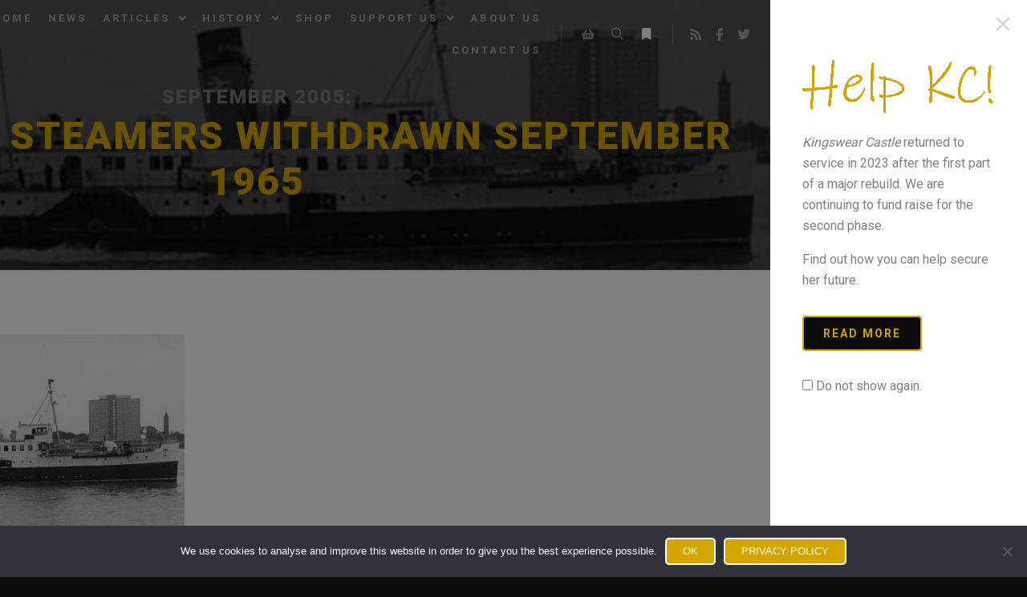

--- FILE ---
content_type: text/html; charset=UTF-8
request_url: https://www.kingswearcastle.org/potm/september-2005-uk-paddle-steamers-withdrawn-september-1965/
body_size: 19213
content:
<!DOCTYPE html> <!--[if IE 9]><html class="no-js lt-ie10" lang="en-GB"> <![endif]--> <!--[if gt IE 9]><!--><html class="no-js" lang="en-GB"> <!--<![endif]--><head><meta charset="UTF-8" /><meta name="viewport" content="width=device-width,initial-scale=1" /><meta http-equiv="X-UA-Compatible" content="IE=edge"><link rel="profile" href="https://gmpg.org/xfn/11" /><link media="all" href="https://www.kingswearcastle.org/wp-content/cache/autoptimize/css/autoptimize_4b56e36085e55af1bdb081aaaccd05ba.css" rel="stylesheet"><link media="only screen and (max-width: 768px)" href="https://www.kingswearcastle.org/wp-content/cache/autoptimize/css/autoptimize_6fe211f8bb15af76999ce9135805d7af.css" rel="stylesheet"><title>September 2005: UK Paddle Steamers Withdrawn September 1965 &#8211; Kingswear Castle</title><meta name='robots' content='max-image-preview:large' /> <script>window._wca = window._wca || [];</script> <link rel='dns-prefetch' href='//stats.wp.com' /><link href='https://fonts.gstatic.com' crossorigin rel='preconnect' /><link rel="alternate" type="application/rss+xml" title="Kingswear Castle &raquo; Feed" href="https://www.kingswearcastle.org/feed/" /><link rel="alternate" type="application/rss+xml" title="Kingswear Castle &raquo; Comments Feed" href="https://www.kingswearcastle.org/comments/feed/" /><link rel="alternate" type="application/rss+xml" title="Kingswear Castle &raquo; September 2005: UK Paddle Steamers Withdrawn September 1965 Comments Feed" href="https://www.kingswearcastle.org/potm/september-2005-uk-paddle-steamers-withdrawn-september-1965/feed/" /><link rel='stylesheet' id='a13-user-css-css' href='https://www.kingswearcastle.org/wp-content/cache/autoptimize/css/autoptimize_single_340c4e4586bdf85d92afd46afed30fec.css?ver=2.4.22_1760441146' type='text/css' media='all' /><style id='a13-user-css-inline-css' type='text/css'>.single-post .title-bar.outside{background-image:url(https://www.kingswearcastle.org/wp-content/uploads/2020/12/potm200509.jpg)}</style> <script type="text/javascript" src="https://www.kingswearcastle.org/wp-includes/js/jquery/jquery.min.js?ver=3.7.1" id="jquery-core-js"></script> <script type="text/javascript" id="cookie-notice-front-js-before">var cnArgs = {"ajaxUrl":"https:\/\/www.kingswearcastle.org\/wp-admin\/admin-ajax.php","nonce":"4f0b48fa97","hideEffect":"fade","position":"bottom","onScroll":false,"onScrollOffset":100,"onClick":false,"cookieName":"cookie_notice_accepted","cookieTime":15811200,"cookieTimeRejected":15811200,"globalCookie":false,"redirection":false,"cache":true,"revokeCookies":false,"revokeCookiesOpt":"automatic"};</script> <script type="text/javascript" id="wc-add-to-cart-js-extra">var wc_add_to_cart_params = {"ajax_url":"\/wp-admin\/admin-ajax.php","wc_ajax_url":"\/?wc-ajax=%%endpoint%%","i18n_view_cart":"View basket","cart_url":"https:\/\/www.kingswearcastle.org\/basket\/","is_cart":"","cart_redirect_after_add":"yes"};</script> <script type="text/javascript" id="woocommerce-js-extra">var woocommerce_params = {"ajax_url":"\/wp-admin\/admin-ajax.php","wc_ajax_url":"\/?wc-ajax=%%endpoint%%","i18n_password_show":"Show password","i18n_password_hide":"Hide password"};</script> <script type="text/javascript" src="https://stats.wp.com/s-202549.js" id="woocommerce-analytics-js" defer="defer" data-wp-strategy="defer"></script> <link rel="https://api.w.org/" href="https://www.kingswearcastle.org/wp-json/" /><link rel="alternate" title="JSON" type="application/json" href="https://www.kingswearcastle.org/wp-json/wp/v2/posts/17612" /><link rel="EditURI" type="application/rsd+xml" title="RSD" href="https://www.kingswearcastle.org/xmlrpc.php?rsd" /><meta name="generator" content="WordPress 6.8.3" /><meta name="generator" content="WooCommerce 10.3.5" /><link rel="canonical" href="https://www.kingswearcastle.org/potm/september-2005-uk-paddle-steamers-withdrawn-september-1965/" /><link rel='shortlink' href='https://www.kingswearcastle.org/?p=17612' /><link rel="alternate" title="oEmbed (JSON)" type="application/json+oembed" href="https://www.kingswearcastle.org/wp-json/oembed/1.0/embed?url=https%3A%2F%2Fwww.kingswearcastle.org%2Fpotm%2Fseptember-2005-uk-paddle-steamers-withdrawn-september-1965%2F" /><link rel="alternate" title="oEmbed (XML)" type="text/xml+oembed" href="https://www.kingswearcastle.org/wp-json/oembed/1.0/embed?url=https%3A%2F%2Fwww.kingswearcastle.org%2Fpotm%2Fseptember-2005-uk-paddle-steamers-withdrawn-september-1965%2F&#038;format=xml" />  <script async src="https://www.googletagmanager.com/gtag/js?id=G-F9M8TWBMF6"></script> <script>window.dataLayer = window.dataLayer || [];
  function gtag(){dataLayer.push(arguments);}
  gtag('js', new Date());

  gtag('config', 'G-F9M8TWBMF6');</script> <link rel="stylesheet" href="https://fonts.googleapis.com/css2?family=Homemade+Apple"> <script type="text/javascript">// 
(function(){
    var docElement = document.documentElement,
        className = docElement.className;
    // Change `no-js` to `js`
    var reJS = new RegExp('(^|\\s)no-js( |\\s|$)');
    //space as literal in second capturing group cause there is strange situation when \s is not catched on load when other plugins add their own classes
    className = className.replace(reJS, '$1js$2');
    docElement.className = className;
})();
//</script><script type="text/javascript">// 
WebFontConfig = {
    google: {"families":["Roboto:400,700,900","Roboto:400,700,900"]},
    active: function () {
        //tell listeners that fonts are loaded
        if (window.jQuery) {
            jQuery(document.body).trigger('webfontsloaded');
        }
    }
};
(function (d) {
    var wf = d.createElement('script'), s = d.scripts[0];
    wf.src = 'https://www.kingswearcastle.org/wp-content/themes/rife-free/js/webfontloader.min.js';
    wf.type = 'text/javascript';
    wf.async = 'true';
    s.parentNode.insertBefore(wf, s);
})(document);
//</script><link rel="pingback" href="https://www.kingswearcastle.org/xmlrpc.php"> <noscript><style>.woocommerce-product-gallery{ opacity: 1 !important; }</style></noscript><meta name="generator" content="Elementor 3.33.2; features: additional_custom_breakpoints; settings: css_print_method-external, google_font-enabled, font_display-auto"><meta property="og:type" content="article" /><meta property="og:title" content="September 2005: UK Paddle Steamers Withdrawn September 1965" /><meta property="og:url" content="https://www.kingswearcastle.org/potm/september-2005-uk-paddle-steamers-withdrawn-september-1965/" /><meta property="og:description" content="Forty years ago in September 1965 three more UK paddle steamers were withdrawn from service, the Sandown (pictured above in 1965 at Portsmouth), the Princess Elizabeth and our own Kingswear Castle.…" /><meta property="article:published_time" content="2005-09-01T12:49:00+00:00" /><meta property="article:modified_time" content="2022-11-10T16:58:18+00:00" /><meta property="og:site_name" content="Kingswear Castle" /><meta property="og:image" content="https://www.kingswearcastle.org/wp-content/uploads/2020/12/potm200509.jpg" /><meta property="og:image:width" content="900" /><meta property="og:image:height" content="360" /><meta property="og:image:alt" content="" /><meta property="og:locale" content="en_GB" /><meta name="twitter:site" content="@KingswearCastle" /><meta name="twitter:text:title" content="&lt;span class=&quot;potm-heading&quot;&gt;September 2005: &lt;/span&gt;&lt;br /&gt;UK Paddle Steamers Withdrawn September 1965" /><meta name="twitter:image" content="https://www.kingswearcastle.org/wp-content/uploads/2020/12/potm200509.jpg?w=640" /><meta name="twitter:card" content="summary_large_image" /><link rel="icon" href="https://www.kingswearcastle.org/wp-content/uploads/2020/11/cropped-favicon-32x32.png" sizes="32x32" /><link rel="icon" href="https://www.kingswearcastle.org/wp-content/uploads/2020/11/cropped-favicon-192x192.png" sizes="192x192" /><link rel="apple-touch-icon" href="https://www.kingswearcastle.org/wp-content/uploads/2020/11/cropped-favicon-180x180.png" /><meta name="msapplication-TileImage" content="https://www.kingswearcastle.org/wp-content/uploads/2020/11/cropped-favicon-270x270.png" /><style type="text/css" id="wp-custom-css">/* Additional CSS
 * Created: 13/11/2020 RMT
 * Updated: 14/10/2025 RMT
*/

:root {
	--e-global-color-text: #7a7a7a;
	--e-global-color-primary: #d4a500;
	--e-global-color-cef21df: #0c0c0c; 
}


/* Home page news ticker */
@media (min-width: 1025px) {
	.news {
		margin-top: -12px;
	}
}

.news .swiper-pagination-bullet {
	background: #fff;
}

.news .elementor-testimonial__content {
  padding: 0;
}

.news .elementor-testimonial__header {
	padding-top: 0;
}

@media (min-width: 1025px) {
	.news .elementor-widget-reviews .elementor-testimonial__header {
		padding-left: 0;
	}
}

/* Left align embedded YouTube videos */
.wp-block-embed-youtube {
	display: inline-block;
}

.page .page-background {
	background-color: var(--e-global-color-cef21df) !important;
}

/* Drop down menus */
.menu-container ul li {
	height: auto !important;
}

ul.sub-menu {
	padding: 10px;
	background-color: rgb(43 43 43 / 0.6) !important;
}

.sub-menu a span {
	font-weight: 600;
	color: white;
}

.sub-menu a:hover span,
.sub-menu a:hover {
	text-decoration: underline;	
	transition: all 0.5s ease;
}

.submenu {
	border: 2px solid var(--e-global-color-text);
	transition: all 0.5s ease;
}

.header-horizontal .top-menu ul {
	min-width: 100px;
}

.header-horizontal .top-menu i.sub-mark {
/*
 	margin: 46px 0 0 0;
  height: 30px;
	*/
}

.header-horizontal .top-menu i.sub-mark:focus {
	outline: none;
}


/* Ajax search results */
#search-results-header {
	border: 1px solid var(--e-global-color-primary);
}

.searchwp-live-search-result .title {
	font-size: 20px;
  font-weight: bold;
	text-transform: uppercase;
	color: var(--e-global-color-primary);
  letter-spacing: 2px;	
}

.searchwp-live-search-result .icon {
	font-size: 40px;
}

.searchwp-live-search-result .excerpt {
    color: var(--e-global-color-text);	
    font-family: "Roboto", Sans-serif;
    font-size: 20px;
    font-weight: 400;
}

.searchwp-live-search-result time {
	display: none;
}

/* No content/search results */
.layout-full_padding .content-limiter {
    max-width: 1200px;
}

/* Home page banner heights */

@media (max-width: 600px) {
	.elementor-12030 .elementor-element.elementor-element-e25d36d>.elementor-container {
    min-height: 400px !important;
	}
}

@media (max-width: 1024px) {
	.elementor-12030 .elementor-element.elementor-element-e25d36d>.elementor-container {
    min-height: 620px;
	}
}


/* Override problems with Autoptimize plugin enabled */
.single-album .page-background, .albums-list-page .page-background {
    background-color: var(--e-global-color-cef21df) !important;
}

.elementor-shortcode {
    color: var( --e-global-color-text );
    font-family: var( --e-global-typography-text-font-family ), Sans-serif;
    font-size: var( --e-global-typography-text-font-size );
    font-weight: var( --e-global-typography-text-font-weight );
    line-height: var( --e-global-typography-text-line-height );
}

/* Single post titles */
.single-post .title-bar.outside .overlay-color {
	padding-top: 80px !important;
  padding-bottom: 80px !important;
}

.default404 .title-bar.outside .page-title,
.single-post .title-bar.outside .page-title {
	display: inline-block;
	vertical-align: middle;
	color: var(--e-global-color-primary) !important;
}

.single-post .title-bar .in {
	min-height: 177px;
	line-height: 177px;
}

h2.post-title a {
	color: var(--e-global-color-primary);
}

@media only screen and (max-width: 1024px) {
.single-post .title-bar.outside .overlay-color {
	padding-top: 80px !important;
  padding-bottom: 40px !important;
	}

	.single-post .title-bar .in {
		min-height: 108px;
		line-height: 108px;
	}
	
	.page .title-bar.outside .overlay-color {
		padding-top: 120px !important;
    padding-bottom: 80px !important;	
	}
}

.page .title-bar.outside .page-title, .page .title-bar.outside h2 {
	color: var(--e-global-color-primary) !important;
}
/* end of overrides */

.clue-content {
	margin-bottom: 20px;
}

.wp-block-image,
figure {
	line-height: 100%;
}

.wp-block-image {
	margin-bottom: 0;
}

figcaption {
	line-height: 170%
}

/* Pictures of the month year list */
.potm-index ul {
	list-style-type: none;
	margin: 0;
	padding: 0;
	overflow: hidden;
}

.potm-index li {
	float: left;
}

.potm-index a {
	font-size: 12px;
	font-weight: 500;
	line-height: 150%;
	border: 2px solid var(--e-global-color-primary);
	border-radius: 5px;
 	padding: 4px 8px 3px 8px;
	margin-right: 10px;
	color: var(--e-global-color-text);
	text-decoration: none;
}

.potm-index a:hover {
	color: white;
	background-color: var(--e-global-color-1d61bd6);
}

.potm-index a.selected {
	color: white;	
	background-color: var(--e-global-color-cef21df);
	pointer-events: none;
}

.real-content li {
	padding: 0;
}

/* Ajax search results button */
.searchwp-live-search-results .all-results {
	color: white;
  background-color: black;
  border: 2px solid var(--e-global-color-primary);
  padding: 5px 20px;
  border-radius: 5px;
	letter-spacing: 2px;
  font-weight: 900;
	text-decoration: none;
}

.searchwp-live-search-results .all-results:hover {
  border: 2px solid var(--e-global-color-primary);
	background-color: #007cba;
}


@keyframes blur-a {
  from {
    text-shadow: 0px 0px 10px #fff,
      0px 0px 10px #fff,
      0px 0px 25px #fff,
      0px 0px 25px #fff,
      0px 0px 25px #fff,
      0px 0px 25px #fff,
      0px 0px 25px #fff,
      0px 0px 25px #fff,
      0px 0px 50px #fff,
      0px 0px 100px #fff,
      0px 0px 100px #fff,
      0px 0px 100px #888,
      0px 10px 75px #888,
      0px 10px 75px #888,
      0px 10px 75px #888,
      0px 10px 75px #888,
      0px -10px 75px #888,
      0px -10px 75px #888;
  }
}

@media (hover: hover) and (pointer: fine) {
	#side-menu-switch.animate,
	#side-menu-switch:hover {
		animation: blur-a 3s ease-out infinite;
		text-shadow: 0px 0px 20px #fff, 0px 0px 15px #fff;
	}
}

/* Notification (AKA hidden) sidebar */
#side-menu h3 {
	color: var(--e-global-color-primary);
	font-size: 20px;
}

/* more-link */
#side-menu .btn-read-more {
	font-size: 14px;
	font-weight: bold;
	background-color: var(--e-global-color-cef21df);
	letter-spacing: 2px;
	padding: 12px 24px;
  border: 2px solid var(--e-global-color-primary);
  color: var(--e-global-color-primary);
  border-radius: 5px;
	text-transform: uppercase;
}

#side-menu .btn-read-more:hover {
	color: white;
	background-color: var(--e-global-color-1d61bd6);
	transition: all 0.5s ease !important;
	text-decoration: none;
}

/* Headings */
@media only screen and (max-width: 600px) {
	h2,
	.real-content h2 {
		font-size: 28px;	
	}
}

/* Mobile menu close icon */
.a13icon-menu.active:before {
	content: "\e117";
}

/* Gallery margins */
.real-content ol,
.real-content ul {
	margin: 0;
}

/* Default to square bullets */
ul {
    list-style: square;
}

/* Support Us accordion */
.accordion-expand h2 a:before {
	font-family: "Font Awesome 5 Free";
	content: '\f150\00a0';	
}

.accordion-collapse h2 a:before {
	font-family: "Font Awesome 5 Free";
	content: '\f151\00a0';
}

.accordion-expand h2 a:hover:before,
.accordion-collapse h2 a:hover:before {
	text-decoration: none;
}

/* Horizontal rule */
hr {
	border-bottom: 1px solid var(--e-global-color-primary);
}	

blockquote::before,
wp-block-quote:before {
	color: var(--e-global-color-primary);
}


/*
.wp-block-quote {
	padding-right: 40px;
}

.wp-block-quote:after {
	content: "\201d";
	display: block;
	color: var(--e-global-color-primary);
	font-family: Georgia, serif;
	font-size: 60px;
	line-height: 1;
	position: absolute;
	right: 0;
	bottom: -42px;
}
*/

/* Page titles */
.title-bar .in {
	max-width: 1200px;
}

.posts-list .title-bar.outside .overlay-color {
	padding-top: 140px;
	padding-bottom: 140px;
}

.posts-list .title-bar.outside .page-title, 
.posts-list .title-bar.outside h2,
.page .title-bar.outside .page-title,
.page .title-bar.outside h2,
.single-post .title-bar.outside .page-title,
.single-post .title-bar.outside h2 {
	color: var(--e-global-color-primary);
}

@media only screen and (max-width: 768px) {
	.elementor-12030 .elementor-element.elementor-element-e25d36d > .elementor-container {
		min-height: 460px;
	}

	/* Centre flagship graphic */
	.elementor-12030 .elementor-element.elementor-element-c562d85 {
		text-align: center;
	}
}

@media only screen and (max-width: 1520px) {
	.header-variant-one_line_centered .logo-container, .header-horizontal .logo-container a.logo {
    max-width: 200px !important;
	}
	
	.header-horizontal .logo-container,
		.header-horizontal .sticky-values .logo-container {
 		min-width: 200px !important;
	}
}

@media only screen and (max-width: 1024px) {
	.header-horizontal .logo-container,
	.header-variant-one_line_centered .logo-container, 
	.header-horizontal .logo-container a.logo {
			max-width: 350px !important;	
	}
	
.header-variant-one_line_centered.sticky-values .logo-container, 
	.header-horizontal .sticky-values .logo-container a.logo {
    max-width: 200px !important;
	}
}


@media only screen and (max-width: 600px) {
	.header-horizontal .logo-container,
	.header-variant-one_line_centered .logo-container, 
	.header-horizontal .logo-container a.logo,
.header-variant-one_line_centered.sticky-values .logo-container, 
	.header-horizontal .sticky-values .logo-container a.logo
	{
			max-width: 200px !important;	
	}
	
	.header-horizontal .sticky-values .logo-container {
		min-width: 200px !important;
	}	
}	


@media only screen and (max-width: 1520px) {
	.menu-container ul li {
		height: 40px;
	}

	.header-horizontal .top-menu > li > a,
	.header-horizontal .top-menu > li > span.title {
		height: 40px !important;
		line-height: 40px !important;
	}	
	
	.mobile-menu-open .head {
		background-color: rgba(0,0,0,0.9);
	}
}

@media only screen and (max-width: 1024px) {
.header-horizontal #header-tools:before {
	display: none;
	}
}

@media only screen and (min-width: 768px) {
	#menu-item-13475 {	/* Links */
		display: none;
	}
}

@media only screen and (max-width: 767px) {
	#menu-item-13475 {	/* Links */
		display: block;
	}
}

.post-title a:hover{
	color: var(--e-global-color-primary) !important;
}

.layout-padding #content {
	margin: 0;
  padding: 0 20px;
}

/* Header */
#header.narrow .head, #header.narrow .top-bar {
	max-width: 1240px;
}

.header-horizontal #header .head {
	padding: 0 20px;
}

/* Social */
.socials.icons-only.semi-transparent a {
	color: white;
  opacity: 0.5;
}

/* Footer */
#footer.narrow .foot-items .foot-content, 
#footer.narrow .foot-widgets,
.header-type-multi_line.narrow .navigation-bar {
	max-width: 1200px;
}

.foot-items, #footer .foot-widgets {
	padding: 0 20px;
	font-weight: var(--e-global-typography-text-font-weight);	
}

.foot-text .divider {
	padding: 0 20px;
}

.dark-sidebar .widget h3.title {
	font-size: 20px;
/*	color: var(--e-global-color-primary);	*/
	color: var(--e-global-color-primary);
}

.foot-widgets .foot-content {
	padding: 0 0 20px 0;
}

.foot-widgets .widget {
	margin-top: 30px;
}

@media only screen and (max-width: 767px) {
	#linkcat-50,	/* Links */
	#custom_html-3 {	/* Contact Us */
		display: none;
	}
	
	.foot-widgets .widget	{
		width: 100%;
	}
}

/* Header */
@media only screen and (max-width: 1024px) {
	.header-horizontal .head .socials {
		display: none;
	}
}

/* Home page */
@media only screen and (max-width: 1024px) {
	.elementor-section.elementor-section-boxed > 	.elementor-container {
    max-width: 1220px !important;
	}
}

.home h1 {
	line-height: 100%;
}

.home .typed-cursor,
.written-lines {
	font-size: 80%;
	line-height: 100%;
}

.elementor-testimonial__image {
	padding-right: 20px;
}

/* Posts loop */
.posts-list .layout-full #content, .posts-list .layout-full_fixed #content, .posts-list .layout-full_padding #content, .posts-list .layout-parted .content-box {
    background-color: white;
}

.posts-bricks-1 {
	padding: 0;
	max-width: 1200px !important;
}

.posts-bricks-1 h2 {
	font-size: 20px !important;
}

.post-title a {
  font-size: 20px;
  font-weight: 600;
	color: var(--e-global-color-primary);	
}

h2.post-title {
	font-size: 20px;
	line-height: 1.15;
	padding-bottom: 0;
}

.posts_vertical_centered .formatter {
	text-align: left;
	padding: 0;
}

.entry-summary {
	font-size: 18px;	
}

.entry-summary p {
	padding-top: 0;
}

.more-link {
	font-weight: normal;
}

.more-link:after {
	content: ' »';
}

.content-limiter {
	max-width: 1200px;
	padding: 0;
}

.formatter {
	padding: 60px 0;
}

figure {
	margin: 0;
}

article {
	padding: 20px;
}

.elementor-post__excerpt p:after {
	content: '…';
}

/* Suppress blog 'read more' pagination */
.load-more-button {
	display: none;
}

/* Force thumbnails and featured images to mono */
.item-image,
.elementor-post__thumbnail img,
.posts-nav img {
  -webkit-filter: grayscale(1);
  filter: grayscale(1);
}

/* Allow news thumbsnails to be in colour */
.category-news .elementor-post__thumbnail img,
.category-news .posts-nav img {
	-webkit-filter: none;
  filter: none;
}

/* Force heading image to mono (with JS help) */
.single-post .title-bar.outside {
	background-blend-mode: saturation;
}

/* Pictures of the Month selection */
.potm-index ul {
	list-style: none;
}

.potm-index select {
	padding: 4px;
	height: 44px;
	width: 200px;
	background-color: #f5f5f5;
  border: 1px solid transparent;
}

/* Remove button underlines */
.elementor-button-wrapper a:hover {
	text-decoration: none;
}

/* Home page 'Read me' links to buttons */
.elementor-post__read-more {
/*
 	background-color: var(--e-global-color-primary);
  border: 2px solid white;
  color: white !important;

*/
	letter-spacing: 2px;
  padding: 5px 20px !important;
  border-radius: 5px;
}

.elementor-post__read-more:hover {
	background-color: var(--e-global-color-1d61bd6);
	transition: all 0.5s ease !important;
	text-decoration: none;
}

/* Posts 'Read me' links to buttons */
/*
.entry-summary .more-link {
	font-size: 14px;
	font-weight: bold;
	background-color: var(--e-global-color-cef21df);
	letter-spacing: 2px;
  padding: 5px 20px !important;
  border: 2px solid var(--e-global-color-primary);
  color: var(--e-global-color-primary);
  border-radius: 5px;
	text-transform: uppercase;
}

.entry-summary .more-link:hover {
	color: white;
	background-color: var(--e-global-color-1d61bd6);
	transition: all 0.5s ease !important;
	text-decoration: none;
}

.entry-summary .more-link:after {
	content: '';
}

.elementor-posts-container .elementor-post {
	padding-bottom: 4px;
}
*/

/* Links page */
.lv-category h2 {
	font-size: 1.625em;
  line-height: 1.15;
	margin-bottom: 0;
	font-weight: var(--e-global-typography-primary-font-weight);
}

.lv-category ul {
	list-style: none;
	margin: 0 0 0 24px;
}

.lv-category ul li a:before {
  content: "\25a0";
	color: var(--e-global-color-primary);
  display: inline-block;
  width: 24px;
	margin-left: -24px;
}

/* POTM heading */
.potm-heading {
	font-size: 50%;
	color: var(--e-global-color-text);
}

/* Support Us page - Close up Amazon banner */
 * .page-id-12576 .formatter {
	padding-bottom: 0;
}

/* Contact form 7 */
.wpcf7-form label {
	font-size: 12px;
  font-weight: bold;
  margin: 10px 0;	
}    

.wpcf7-form input,
.wpcf7-form textarea {
	font-size: var(--e-global-typography-text-font-size);
	color: var(--e-global-color-cef21df);
	padding: 2px 10px 5px 10px;
}

.paypal input[type="submit"],
.wpcf7-form input[type="submit"] {
	font-size: 14px;
  font-weight: bold;
	text-transform: uppercase;
	color: var(--e-global-color-primary);
  line-height: 1em;
  letter-spacing: 2px;	
	border: 2px solid var(--e-global-color-primary);
  padding: 18px 45px 15px 45px;
	border-radius: 5px;
	transition: 0.4s all;
	height: auto;
}

.paypal input[type="submit"]:hover,
.wpcf7-form input[type="submit"]:hover {
	background-color: var(--e-global-color-1d61bd6);
	color: white;
}

.wpcf7-form input[type="checkbox"] {
	width: 30px;
	height: 30px;
	vertical-align: bottom;	
}

.wpcf7-form input[type="checkbox"]:hover {
	cursor: pointer;
}

span.wpcf7-not-valid-tip {
	text-align: left;
}

.wpcf7 form .wpcf7-response-output {
	text-align: left;
	color: black;
	margin: 0;
	padding: 12px 6px;
	font-size: var(--e-global-typography-text-font-size);
	line-height: 130%;
}

.wpcf7 form.invalid .wpcf7-response-output {
	background-color: #ffeaea;
	border-color: #feabab;
}

span.wpcf7-list-item {
	margin: 0;
}

.wpcf7-list-item-label {
	left: 40px;
  position: relative;
	margin-left: -30px;
}

span.wpcf7-list-item-label:before {
	content: '';
}

.wpcf7-form-control.wpcf7-quiz {
	font-weight: normal;
}

span.wpcf7-not-valid-tip {
	max-width: 100%;	
}

/* Cookie bar */
.cookie-btn {
	color: #fff;
	text-transform: uppercase;
	background-color: var(--e-global-color-primary);
  border: 2px solid #fff;
  padding: 5px 20px;
  border-radius: 5px;
	transition: all .3s;
}

.cookie-btn:hover {
	color: #fff;
	background-color: #0170C0;
	text-decoration: none;
}

/* Posts Navigation */
.posts-nav a span.title {
	color: var(--e-global-color-primary);
}

/* Hamburger menu */
.hamburger-menu-option {
	visibility: hidden;
	@media only screen and (max-width: 1024px) {
		visibility: visible;
	}
}

/* Album titles */
.albums-list-page .title-bar.outside {
	background-position: 50% 75.6604%;
}

.albums-list-page .title-bar.outside .page-title {
	color: var(--e-global-color-primary);
}

.object-item h2 {
	color: var(--e-global-color-primary);
}

.slide-caption h2.title {
	letter-spacing: 2px;
	font-weight: 900;	
	color: var(--e-global-color-primary);
}

.slide-caption .description {
	font-size: 20px;
	line-height: 150%;
}

.single-album #footer {
	display: none;
}

.single-album .page-background {
	background-color: #000;
}

input[type="text"]:hover, input[type="password"]:hover, input[type="search"]:hover, input[type="email"]:hover, input[type="url"]:hover, input[type="tel"]:hover, input[type="number"]:hover, input[type="range"]:hover, input[type="date"]:hover, textarea:hover, select:hover, input[type="text"]:focus, input[type="password"]:focus, input[type="search"]:focus, input[type="email"]:focus, input[type="url"]:focus, input[type="tel"]:focus, input[type="number"]:focus, input[type="range"]:focus, input[type="date"]:focus, textarea:focus, select:focus {
    border-color: var(--e-global-color-primary);
}

/* Virtual donor wall */
.donor {
	clear: both;
}

.donor ul {
	list-style: none;
}

.donor .title {
	color: white;
}

.donor .divider {
	border: 1px solid white;
	margin: 4px 20px
}

.donor li {
	text-align: center;
	background-color: var(--e-global-color-cef21df);
	margin-bottom: 6px;
	padding: 4px 8px 4px 8px !important;
	line-height: 120%;
	color: var(--e-global-color-primary);
	border: 2px solid var(--e-global-color-primary);
	border-radius: 5px;
}

.donor li.letter {
	font-weight: bold;
	color: white;
	background-color: var(--e-global-color-cef21df);
	transition: all, 1s ease;	
}													

.donor li.letter .continued {
	font-weight: 400;
	font-size: 70%;
}	

.donor li.letter-flash {
	color: white;
	background-color: var(--e-global-color-primary) !important;
}	

.donor .jump-letter a,
.donor .jump-letter span {
	display: inline-block;
	width: 30px;
	font-size: 12px;
	font-weight: 500;
	line-height: 150%;
	border-radius: 5px;
	text-align: center;
	text-decoration: none;
}

.donor .jump-letter .disabled {
	border: 2px solid var(--e-global-color-text);
	color: var(--e-global-color-text);
	opacity: 0.4;
}

.donor .jump-letter .enabled {
	border: 2px solid var(--e-global-color-primary);
	color: var(--e-global-color-text);
}

.donor .jump-letter a:hover.enabled {
	color: #fff;
  background-color: #0170c0;
	text-decoration: none;
}

@media screen and (max-width: 1024px) {
	.donor .col-1of2 {
		float: left;
		width: 52%;
		padding-right: 4%;
	}

	.donor .col-2of2 {
		float: left;
		width: 48%;
	}
	
	.donor .col-2,
	.donor .col-4 {
		display: none;
	}
}

@media screen and (min-width: 1025px) {
	.donor .col-1of4, 
	.donor .col-2of4, 
	.donor .col-3of4 {
		float: left;
		width: 26%;
		padding-right: 2%;
	}

	.donor .col-4of4 {
		float: left;
		width: 22%;
	}
}

/* Jetpack sharing buttons */
div.sharedaddy h3.sd-title {
	display: none;
}

.sd-content .share-customize-link {
	display: none;
}

.elementor-post__card .sharedaddy {
	display: none;
}

/* Woocommerce customisations */
.woocommerce div.product .product_title {
	color: var(--e-global-color-primary);
}

.woocommerce button.button,
.woocommerce button.button.alt,
.wc-proceed-to-checkout a,
.woocommerce-mini-cart__buttons .button,
.woocommerce a.button {
	padding: 12px 24px;
	font-size: 14px;
	font-weight: 700;
/*
text-transform: uppercase !important;
*/
	
	letter-spacing: 2px;
/*
	color: var(--e-global-color-primary) !important;
*/
	border: 2px solid var(--e-global-color-primary) !important;
	border-radius: 3px !important;
	line-height: 100%;
}

.woocommerce button.button.alt:hover,
.wc-proceed-to-checkout a:hover {
	color: white !important;
	background-color: #0170c0 !important;
}

.woocommerce div.product form.cart .button {
    width: inherit;
}

/* Hide Woocommerce category for now */
.product_meta > span {
	display: none;
}

#customer_details h3 {
	color: var(--e-global-color-primary);
	border-bottom: 1px solid var(--e-global-color-primary);
}

#customer_details.col2-set .col-1,
#customer_details.col2-set .col-2 {
	border: 1px solid var(--e-global-color-primary);
}

.woocommerce div.product form.cart .button {
	
}

.woocommerce-no-major-page .title-bar.outside {
    background-image: url('https://www.kingswearcastle.org/wp-content/uploads/2020/11/blog-background-scaled.jpg');
    background-size: cover;
    background-repeat: no-repeat;	
}

.woocommerce-cart table.shop_table .product-subtotal,
.woocommerce table.shop_table .product-name a, 
.woocommerce table.shop_table th, .woocommerce table.wishlist_table thead th,
.woocommerce .cart-collaterals .cart_totals h2,
.woocommerce .product-quantity,
.woocommerce-page form .form-row label {
	color: var(--e-global-color-text);
}


.woocommerce table.shop_table td,
.woocommerce-checkout-review-order {
	border-top: 2px solid var(--e-global-color-primary);
}

.woocommerce table.shop_table th, .woocommerce table.wishlist_table thead th,
.woocommerce .cart-collaterals .cart_totals h2 {
	border-bottom: 2px solid var(--e-global-color-primary);
}

.woocommerce .entry-summary,
.woocommerce-Tabs-panel p {
		font-weight: normal;
}

.woocommerce .cart-collaterals .cart_totals {
	border: 4px solid var(--e-global-color-primary);
	border-radius: 3px;
}

.woocommerce input,
.woocommerce  textarea {
    font-size: var(--e-global-typography-text-font-size);
    color: var(--e-global-color-cef21df);
    padding: 2px 10px 5px 10px;
}

.woocommerce div.product {
	padding: 0;	
}

.woocommerce .single-product {
	padding-top: 40px;
}

.wc-tabs-wrapper {
    padding-top: 40px;
}

.woocommerce-page #content div.product .woocommerce-tabs .panel {
	padding: 20px 0;
}

.woocommerce div.product.elementor .woocommerce-tabs .panel {
	padding: 20px 0;
}

/* 2025 */
.woocommerce ul.products.products_variant_under.button_over li.product .button {
	opacity: 1;
	top: -32px;
	background-color: rgba(34, 34, 34, 1);
	color: #d4a500;
	font-size: 13px;
	font-weight: 600;
	text-transform: uppercase;
	padding: 5px 30px;
	height: 42px;
}

.woocommerce ul.products.products_variant_under.button_over li.product .button:hover {
	color: #fff;
	background-color: var(--e-global-color-1d61bd6);
}

@media (max-width: 1024px) {
.woocommerce ul.products.products_variant_under.button_over li.product .button {
		top: 20px;
		left: 0;
		margin-left: 94px;
	}
}

.woocommerce ul.products.button_over li.product .button {
	position: relative;
}

.woocommerce ul.products li.product .price {
	margin-top: 0;
}

.products_variant_under .product-details {
	padding: 10px;
}

.woocommerce ul.products.button_over li.product .button {
//	left: 50%;
}

/* Posting signature style */
.signature {
	padding: 18px 0;
}

.signature .name {
	font-family: 'Homemade Apple';
	font-size: 32px;
	line-height: 90%;
}
	
.signature .role {
	font-size: small;
	font-weight: bold;
}

.signature p {
	margin: 0;
	line-height: normal;
}

figcaption {
	font-weight: 500;
}

.image-border img {
	border: 1px solid black;
}

.image-padding-top-bottom figure {
	padding: 30px 0;
}

.wp-element-caption {
	border-left: 1px solid var(--e-global-color-primary);
  padding-left: 8px;
}

/* Post postamble text */
.postamble {
	border: 2px solid var(--e-global-color-primary);
	padding: 0 24px;
	margin: 0 0 12px 0;
	background-color: black;
	background-image: url('https://www.kingswearcastle.org/wp-content/uploads/2020/12/background.jpg');
    background-size: cover;
    background-position: center;
}

.postamble p {
	font-weight: bold;
	color: var(--e-global-color-primary);
}

.postamble a {
	color: white;
}

.postamble a:hover {
	color: white;
}

/* Post title part x of y */
.page-title small,
.elementor-post__title small {
	font-size: 50%;
}

/* Customise shop page */
ul.products .posted_in {
	display: none;
}

/* Post table styling */
figure.wp-block-table {
	padding: 0.85em 0;
}

/* REMOVE BEFORE FLIGHT */
#xxxbasket-menu-switch,
#xxxmenu-item-20978 {
	display: none !important;
}</style></head><body id="top" class="wp-singular post-template-default single single-post postid-17612 single-format-standard wp-custom-logo wp-theme-rife-free wp-child-theme-kc theme-rife-free cookies-not-set woocommerce-no-js side-menu-eff-12 header-horizontal site-layout-full elementor-default elementor-kit-12094" itemtype="https://schema.org/WebPage" itemscope><div class="whole-layout"><div id="preloader" class="flash onReady"><div class="preload-content"><div class="preloader-animation"><div class="pace-progress"><div class="pace-progress-inner"></div ></div><div class="pace-activity"></div></div> <a class="skip-preloader a13icon-cross" href="#"></a></div></div><div class="page-background to-move"></div><header id="header" class="to-move a13-horizontal header-type-one_line a13-normal-variant header-variant-one_line full tools-icons-3 sticky-no-hiding" itemtype="https://schema.org/WPHeader" itemscope><div class="head"><div class="logo-container" itemtype="https://schema.org/Organization" itemscope><a class="logo normal-logo image-logo" href="https://www.kingswearcastle.org/" title="Kingswear Castle" rel="home" itemprop="url"><img src="https://www.kingswearcastle.org/wp-content/uploads/2020/11/kc-logo-1.png" alt="Kingswear Castle" width="350" height="83" itemprop="logo" /></a></div><nav id="access" class="navigation-bar" itemtype="https://schema.org/SiteNavigationElement" itemscope><div class="menu-container"><ul id="menu-site-menu" class="top-menu with-effect menu--ferdinand opener-icons-on"><li id="menu-item-12032" class="menu-item menu-item-type-post_type menu-item-object-page menu-item-home menu-item-12032 normal-menu"><a href="https://www.kingswearcastle.org/"><span><em>Home</em></span></a></li><li id="menu-item-19648" class="menu-item menu-item-type-post_type menu-item-object-page menu-item-19648 normal-menu"><a href="https://www.kingswearcastle.org/news/"><span><em>News</em></span></a></li><li id="menu-item-21746" class="menu-item menu-item-type-post_type menu-item-object-page menu-item-has-children menu-parent-item menu-item-21746 normal-menu"><a href="https://www.kingswearcastle.org/musings/"><span><em>Articles</em></span></a><i tabindex="0" class="fa sub-mark fa-angle-down"></i><ul class="sub-menu"><li id="menu-item-21744" class="menu-item menu-item-type-post_type menu-item-object-page menu-item-21744"><a href="https://www.kingswearcastle.org/musings/"><span>Megoran’s Musings</span></a></li><li id="menu-item-12034" class="menu-item menu-item-type-post_type menu-item-object-page menu-item-12034"><a href="https://www.kingswearcastle.org/potm/"><span>Pictures of the Month</span></a></li></ul></li><li id="menu-item-12460" class="menu-item menu-item-type-post_type menu-item-object-page menu-item-has-children menu-parent-item menu-item-12460 normal-menu"><a href="https://www.kingswearcastle.org/history/"><span><em>History</em></span></a><i tabindex="0" class="fa sub-mark fa-angle-down"></i><ul class="sub-menu"><li id="menu-item-18876" class="menu-item menu-item-type-post_type menu-item-object-page menu-item-18876"><a href="https://www.kingswearcastle.org/restoration-refits/"><span>Restoration &#038; Refits</span></a></li><li id="menu-item-19481" class="menu-item menu-item-type-post_type menu-item-object-page menu-item-19481"><a href="https://www.kingswearcastle.org/history/medway-years/"><span>The Medway Years</span></a></li></ul></li><li id="menu-item-28266" class="menu-item menu-item-type-post_type menu-item-object-page menu-item-28266 normal-menu"><a href="https://www.kingswearcastle.org/shop/"><span><em>Shop</em></span></a></li><li id="menu-item-13477" class="menu-item menu-item-type-post_type menu-item-object-page menu-item-has-children menu-parent-item menu-item-13477 normal-menu"><a href="https://www.kingswearcastle.org/support/"><span><em>Support Us</em></span></a><i tabindex="0" class="fa sub-mark fa-angle-down"></i><ul class="sub-menu"><li id="menu-item-18877" class="menu-item menu-item-type-post_type menu-item-object-page menu-item-18877"><a href="https://www.kingswearcastle.org/support/donor-wall/"><span>Virtual Donor Wall</span></a></li></ul></li><li id="menu-item-12446" class="menu-item menu-item-type-post_type menu-item-object-page menu-item-12446 normal-menu"><a href="https://www.kingswearcastle.org/about/"><span><em>About Us</em></span></a></li><li id="menu-item-13475" class="menu-item menu-item-type-post_type menu-item-object-page menu-item-13475 normal-menu"><a href="https://www.kingswearcastle.org/links/"><span><em>Links</em></span></a></li><li id="menu-item-13478" class="menu-item menu-item-type-post_type menu-item-object-page menu-item-13478 normal-menu"><a href="https://www.kingswearcastle.org/contact/"><span><em>Contact Us</em></span></a></li></ul></div></nav><div id="header-tools" class=" icons-3"><button id="basket-menu-switch" class="fa fa-shopping-basket tool" title="Shop sidebar"><span id="basket-items-count" class="zero">0</span><span class="screen-reader-text">Shop sidebar</span></button><button id="search-button" class="a13icon-search tool" title="Search"><span class="screen-reader-text">Search</span></button><button id="side-menu-switch" class="fa fa-bookmark tool" title="More info"><span class="screen-reader-text">More info</span></button><button id="mobile-menu-opener" class="a13icon-menu tool" title="Main menu"><span class="screen-reader-text">Main menu</span></button></div><div class="socials icons-only semi-transparent white_hover hide_on_mobile"><a target="_blank" title="RSS" href="https://www.kingswearcastle.org/feed/" class="a13_soc-rss fa fa-rss" rel="noopener"></a><a target="_blank" title="Facebook" href="https://www.facebook.com/paddlesteamers" class="a13_soc-facebook fa fa-facebook" rel="noopener"></a><a target="_blank" title="Twitter" href="https://twitter.com/KingswearCastle" class="a13_soc-twitter fa fa-twitter" rel="noopener"></a></div></div><div class="search-container"><div class="search"><span class="a13icon-search"></span><form class="search-form" role="search" method="get" action="https://www.kingswearcastle.org/" ><fieldset class="semantic"> <input placeholder="Search &hellip;" type="search" name="s" id="s1" data-swplive="true" value="" /> <input type="submit" id="searchsubmit1" title="Search" value="Search" /></fieldset></form><span class="a13icon-cross close"></span></div><div id="search-results-header"></div></div></header><div id="mid" class="to-move layout-full_fixed layout-no-edge layout-fixed no-sidebars"><header class="title-bar a13-parallax outside title_bar_variant_centered title_bar_width_full has-effect" data-a13-parallax-type="bt" data-a13-parallax-speed="1"><div class="overlay-color"><div class="in"><div class="titles"><h1 class="page-title entry-title" itemprop="headline"><span class="potm-heading">September 2005: </span><br />UK Paddle Steamers Withdrawn September 1965</h1></div></div></div></header><article id="content" class="clearfix" itemtype="https://schema.org/CreativeWork" itemscope><div class="content-limiter"><div id="col-mask"><div id="post-17612" class="content-box post-17612 post type-post status-publish format-standard has-post-thumbnail category-potm"><div class="formatter"><div class="hentry"><div class="post-hatom-fix"> <span class="entry-title"><span class="potm-heading">September 2005: </span><br />UK Paddle Steamers Withdrawn September 1965</span></div><div class="real-content entry-content" itemprop="text"><figure class="wp-block-image size-large is-style-default"><img fetchpriority="high" decoding="async" width="510" height="286" src="https://www.kingswearcastle.org/wp-content/uploads/2020/12/Sandown.jpg" alt="" class="wp-image-17617" srcset="https://www.kingswearcastle.org/wp-content/uploads/2020/12/Sandown.jpg 510w, https://www.kingswearcastle.org/wp-content/uploads/2020/12/Sandown-300x168.jpg 300w" sizes="(max-width: 510px) 100vw, 510px" /></figure><p>Forty years ago in September 1965 three more UK paddle steamers were withdrawn from service, the <em>Sandown</em> (pictured above in 1965 at Portsmouth), the <em>Princess Elizabeth</em> and our own <em>Kingswear Castle</em>. <em>Sandown</em> was built in 1934 for the Southern Railway excursion sailings on the South Coast and for the Portsmouth to Ryde ferry service. After the war she spent much of her summers running the seasonal connection between the Southsea piers and Ryde and filling in on the Portsmouth to Ryde service when needed, particularly on busy summer Saturdays. Like others in the fleet, <em>Sandown</em> lost her sea going class III Passenger Certificates after the war and subsequently sailed on passenger service exclusively inside the Solent although she still undertook at least two sea voyages each year, setting off for winter lay-up at Newhaven in the autumn and returning to Portsmouth in the spring. For her last season, <em>Sandown</em> sported the new and then rather exotic British Railways colour scheme of a dark blue hull and orangey/red funnel with the new double arrow logo on each side in white (pictured above). She was withdrawn on 19th September 1965 and, in the following February, left Newhaven under tow for scrapping in Antwerp leaving her sister <em>Ryde</em> as the only Portsmouth paddler.</p><figure class="wp-block-image size-large is-style-default"><img decoding="async" width="510" height="398" src="https://www.kingswearcastle.org/wp-content/uploads/2020/12/PETownBridge.jpg" alt="" class="wp-image-17615" srcset="https://www.kingswearcastle.org/wp-content/uploads/2020/12/PETownBridge.jpg 510w, https://www.kingswearcastle.org/wp-content/uploads/2020/12/PETownBridge-300x234.jpg 300w" sizes="(max-width: 510px) 100vw, 510px" /></figure><p><em>Princess Elizabeth</em> came to Weymouth in 1963 to take over the sailings abandoned by Cosens and Co and spent three summers running from the port. Here she is pictured sailing through the Weymouth Town Bridge at about half past four in the afternoon of Thursday 23rd September 1965 making her last trip under her own steam to winter lay-up in the Backwater. Highlighted on deck under the ship&#8217;s bridge are my schoolfriends, Richard Green (left) and Richard Clammer (right). We had all been encouraged by Paddle Steamer Preservation Society member number 1, the indefatigable Mrs Eileen Pritchard, and, although we were only about fourteen years old, had been recruited as correspondents for Paddle Wheels, the journal of the PSPS. Richard Green provided reports about the <em>Princess Elizabeth</em>. Richard Clammer, now a distinguished paddle steamer author with his latest book on Cosens &amp; Co due out shortly, filed copy about the <em>Embassy</em>. And I wrote occasional pieces about other paddle steamers. With another friend Chris Miller, now a professor in Environmental Management at the University of Salford, also working aboard <em>Princess Elizabeth</em> as a deck hand in the summer holidays, Weymouth Grammar School fielded an unusually large team in paddle steamer circles at that time.</p><p>In the picture, Capt Stanley Woods is on the port bridge wing looking rather anxiously astern and trying hard to gain the attention of the skippers of the attending work-boats and summon them to make fast forward and aft. Never having taken a paddler through the Town Bridge before, Capt Woods planned to make the whole voyage without the tugs usually used by Cosens &amp; Co. However, whilst passing through the bridge he noticed the tightness of the turn ahead to starboard and the abundance of small craft on each side and changed his mind. The boats were summoned and made fast.</p><figure class="wp-block-image size-large is-style-default"><img loading="lazy" decoding="async" width="410" height="173" src="https://www.kingswearcastle.org/wp-content/uploads/2020/12/pedq1.jpg" alt="" class="wp-image-17614" srcset="https://www.kingswearcastle.org/wp-content/uploads/2020/12/pedq1.jpg 410w, https://www.kingswearcastle.org/wp-content/uploads/2020/12/pedq1-300x127.jpg 300w" sizes="(max-width: 410px) 100vw, 410px" /></figure><p>After static use as a restaurant and bar on the Thames and as a museum ship in Paris, <em>Princess Elizabeth</em> survives today as a conference venue in Dunkirk where this picture was taken in April 2000.</p><figure class="wp-block-image size-large is-style-default"><img loading="lazy" decoding="async" width="510" height="335" src="https://www.kingswearcastle.org/wp-content/uploads/2020/12/MillCrk2.jpg" alt="" class="wp-image-17613" srcset="https://www.kingswearcastle.org/wp-content/uploads/2020/12/MillCrk2.jpg 510w, https://www.kingswearcastle.org/wp-content/uploads/2020/12/MillCrk2-300x197.jpg 300w" sizes="(max-width: 510px) 100vw, 510px" /></figure><p>The third paddler to be withdrawn in September 1965 is the subject of this website, our own <em>Kingswear Castle</em>, pictured here in Old Mill Creek at Dartmouth with her sister ship the <em>Compton Castle</em> alongside during an earlier winter refit.</p><p>I am pleased to say that Richard Clammer, Richard Green, Chris Miller and I, all remain in operational condition although <em>Kingswear Castle</em> is the only one of the three UK paddle steamers withdrawn in September 1965 still sailing today.</p><div class="clear"></div><div class="postamble"><p><em>Kingswear Castle</em> returned to service in 2023 after the first part of a major rebuild which is designed to set her up for the next  25 years running on the River Dart. The Paddle Steamer Kingswear Castle Trust is now fund raising for the second phase of the rebuild. You can read more about the rebuilds and how you can help if you can <a href="/support">here</a>.</p></div><div class="signature"><div class="name">John Megoran</div><div class="role"><p>John Megoran</p></div></div><div class="clear"></div><div class="sharedaddy sd-sharing-enabled"><div class="robots-nocontent sd-block sd-social sd-social-icon sd-sharing"><h3 class="sd-title">Share this:</h3><div class="sd-content"><ul><li class="share-twitter"><a rel="nofollow noopener noreferrer"
 data-shared="sharing-twitter-17612"
 class="share-twitter sd-button share-icon no-text"
 href="https://www.kingswearcastle.org/potm/september-2005-uk-paddle-steamers-withdrawn-september-1965/?share=twitter"
 target="_blank"
 aria-labelledby="sharing-twitter-17612"
 > <span id="sharing-twitter-17612" hidden>Click to share on X (Opens in new window)</span> <span>X</span> </a></li><li class="share-facebook"><a rel="nofollow noopener noreferrer"
 data-shared="sharing-facebook-17612"
 class="share-facebook sd-button share-icon no-text"
 href="https://www.kingswearcastle.org/potm/september-2005-uk-paddle-steamers-withdrawn-september-1965/?share=facebook"
 target="_blank"
 aria-labelledby="sharing-facebook-17612"
 > <span id="sharing-facebook-17612" hidden>Click to share on Facebook (Opens in new window)</span> <span>Facebook</span> </a></li><li class="share-jetpack-whatsapp"><a rel="nofollow noopener noreferrer"
 data-shared="sharing-whatsapp-17612"
 class="share-jetpack-whatsapp sd-button share-icon no-text"
 href="https://www.kingswearcastle.org/potm/september-2005-uk-paddle-steamers-withdrawn-september-1965/?share=jetpack-whatsapp"
 target="_blank"
 aria-labelledby="sharing-whatsapp-17612"
 > <span id="sharing-whatsapp-17612" hidden>Click to share on WhatsApp (Opens in new window)</span> <span>WhatsApp</span> </a></li><li class="share-reddit"><a rel="nofollow noopener noreferrer"
 data-shared="sharing-reddit-17612"
 class="share-reddit sd-button share-icon no-text"
 href="https://www.kingswearcastle.org/potm/september-2005-uk-paddle-steamers-withdrawn-september-1965/?share=reddit"
 target="_blank"
 aria-labelledby="sharing-reddit-17612"
 > <span id="sharing-reddit-17612" hidden>Click to share on Reddit (Opens in new window)</span> <span>Reddit</span> </a></li><li class="share-pinterest"><a rel="nofollow noopener noreferrer"
 data-shared="sharing-pinterest-17612"
 class="share-pinterest sd-button share-icon no-text"
 href="https://www.kingswearcastle.org/potm/september-2005-uk-paddle-steamers-withdrawn-september-1965/?share=pinterest"
 target="_blank"
 aria-labelledby="sharing-pinterest-17612"
 > <span id="sharing-pinterest-17612" hidden>Click to share on Pinterest (Opens in new window)</span> <span>Pinterest</span> </a></li><li class="share-tumblr"><a rel="nofollow noopener noreferrer"
 data-shared="sharing-tumblr-17612"
 class="share-tumblr sd-button share-icon no-text"
 href="https://www.kingswearcastle.org/potm/september-2005-uk-paddle-steamers-withdrawn-september-1965/?share=tumblr"
 target="_blank"
 aria-labelledby="sharing-tumblr-17612"
 > <span id="sharing-tumblr-17612" hidden>Click to share on Tumblr (Opens in new window)</span> <span>Tumblr</span> </a></li><li class="share-linkedin"><a rel="nofollow noopener noreferrer"
 data-shared="sharing-linkedin-17612"
 class="share-linkedin sd-button share-icon no-text"
 href="https://www.kingswearcastle.org/potm/september-2005-uk-paddle-steamers-withdrawn-september-1965/?share=linkedin"
 target="_blank"
 aria-labelledby="sharing-linkedin-17612"
 > <span id="sharing-linkedin-17612" hidden>Click to share on LinkedIn (Opens in new window)</span> <span>LinkedIn</span> </a></li><li class="share-end"></li></ul></div></div></div></div></div><div class="posts-nav"><a href="https://www.kingswearcastle.org/potm/august-2005-last-season-for-the-paddle-steamer-empress-in-1955/" class="item prev"><span><i class="fas fa-arrow-left"></i> Previous Pictures of the Month</span><span class="title">August 2005: Last Season for the Paddle Steamer Empress in 1955</span><span class="image"><img width="245" height="100" src="https://www.kingswearcastle.org/wp-content/uploads/apollo13_images/potm200508-71wfd54hopzbxn3b3y9t2i5c7i6g039jvu.jpg" class="attachment-245x100x1x1x90 size-245x100x1x1x90 wp-post-image" alt="" itemprop="image" decoding="async" /></span></a><a href="https://www.kingswearcastle.org/potm/october-2005-eagle-paddle-steamer-sailings-from-tower-pier-1935/" class="item next"><span>Next Pictures of the Month <i class="fas fa-arrow-right"></i></span><span class="title">October 2005: Eagle Paddle Steamer Sailings from Tower Pier 1935</span><span class="image"><img width="245" height="100" src="https://www.kingswearcastle.org/wp-content/uploads/apollo13_images/potm200510-71weshba2xrevah9s9chl918if2mfr81d6.jpg" class="attachment-245x100x1x1x90 size-245x100x1x1x90 wp-post-image" alt="" itemprop="image" decoding="async" /></span></a></div></div></div></div></div></article></div><footer id="footer" class="to-move narrow classic footer-separator" itemtype="https://schema.org/WPFooter" itemscope><div class="foot-widgets three-col dark-sidebar"><div class="foot-content clearfix"><div id="linkcat-50" class="widget widget_links"><h3 class="title"><span>Links</span></h3><ul class='xoxo blogroll'><li><a href="https://www.dartmouthrailriver.co.uk/" target="_blank">Dartmouth Steam Railway &amp; River Boat Company</a></li><li><a href="https://www.paddlesteamers.org/" target="_blank">Paddle Steamer Preservation Society</a></li><li><a href="https://www.waverleyexcursions.co.uk/" target="_blank">Waverley Excursions</a></li><li><a href="https://www.maidoftheloch.org/" target="_blank">PS Maid of the Loch</a></li><li><a href="https://www.medwayqueen.co.uk/" target="_blank">PS Medway Queen</a></li><li><a href="https://www.nationalhistoricships.org.uk/" target="_blank">National Historic Ships UK</a></li><li><a href="https://www.amberley-books.com/community-main-page/m/community-john-megoran.html" target="_blank">Books by John Megoran</a></li><li><a href="https://www.kingswearcastle.org/links/">More links…</a></li></ul></div><div id="custom_html-3" class="widget_text widget widget_custom_html"><h3 class="title"><span>Contact Us</span></h3><div class="textwidget custom-html-widget"><p>For all enquiries about sailings and bookings visit the Dartmouth Steam Railway &amp; River Boat Company website <a href="https://www.dartmouthrailriver.co.uk/" target="_blank" rel="noopener">www.dartmouthrailriver.co.uk</a> or call <a href="tel:+441803555872">01803 555 872</a>.</p><p>For anything which is not an enquiry or booking you can contact us <a href="https://www.kingswearcastle.org/contact/">here</a>.</p></div></div><div id="custom_html-4" class="widget_text widget widget_custom_html"><div class="textwidget custom-html-widget"><a href="https://www.kingswearcastle.org/"><img width="402px" height="95px" src="https://www.kingswearcastle.org/wp-content/uploads/2020/11/kc-logo.png" alt=""></a><p>Paddle Steamer Kingswear Castle Trust Ltd.  is run entirely by volunteers and is 
a company limited by guarantee no. <a href="https://find-and-update.company-information.service.gov.uk/company/00755216" target="_blank">755216</a> and a charity no. <a href="https://register-of-charities.charitycommission.gov.uk/charity-search/-/charity-details/299931" target="_blank">299931</a>.</p><p>Copyright © 2001-<span id="footer-year">2020</span> Paddle Steamer Kingswear Castle Trust Ltd. except where noted.</p></div></div></div></div><div class="foot-items"><div class="foot-content clearfix"><div class="f-links"><div class="socials icons-only semi-transparent white_hover"><a target="_blank" title="RSS" href="https://www.kingswearcastle.org/feed/" class="a13_soc-rss fa fa-rss" rel="noopener"></a><a target="_blank" title="Facebook" href="https://www.facebook.com/paddlesteamers" class="a13_soc-facebook fa fa-facebook" rel="noopener"></a><a target="_blank" title="Twitter" href="https://twitter.com/KingswearCastle" class="a13_soc-twitter fa fa-twitter" rel="noopener"></a></div></div><div class="foot-text"><a href="https://www.kingswearcastle.org/privacy/">Privacy Policy</a><span class="divider">|</span><a href="https://www.kingswearcastle.org/credits/">Credits</a></div></div></div></footer><nav id="side-menu" class="side-widget-menu light-sidebar at-right"><div class="scroll-wrap"><div id="custom_html-5" class="widget_text widget widget_custom_html"><div class="textwidget custom-html-widget"><img src="https://www.kingswearcastle.org/wp-content/uploads/2020/12/notification-help.png" alt="Help!"><p><em>Kingswear Castle</em> returned to service in 2023 after the first part of a major rebuild. We are continuing to fund raise for the second phase.</p><p>Find out how you can help secure her future.</p></div></div><div id="custom_html-6" class="widget_text widget widget_custom_html"><div class="textwidget custom-html-widget"><a href="https://www.kingswearcastle.org/support/"  class="btn-read-more">Read More</a></div></div><div id="custom_html-7" class="widget_text widget widget_custom_html"><div class="textwidget custom-html-widget"><label><input id="notification-suppress" type="checkbox" name="acceptance" value="1"> Do not show again.</label></div></div></div> <span class="a13icon-cross close-sidebar"></span></nav><nav id="basket-menu" class="basket-sidebar"><div id="woocommerce_widget_cart-2" class="widget woocommerce widget_shopping_cart"><h3 class="title"><span>Basket</span></h3><div class="widget_shopping_cart_content"></div></div> <span class="a13icon-cross close-sidebar"></span></nav> <a href="#top" id="to-top" class="to-top fa fa-angle-up"></a><div id="content-overlay" class="to-move"></div></div> <script type="speculationrules">{"prefetch":[{"source":"document","where":{"and":[{"href_matches":"\/*"},{"not":{"href_matches":["\/wp-*.php","\/wp-admin\/*","\/wp-content\/uploads\/*","\/wp-content\/*","\/wp-content\/plugins\/*","\/wp-content\/themes\/kc\/*","\/wp-content\/themes\/rife-free\/*","\/*\\?(.+)"]}},{"not":{"selector_matches":"a[rel~=\"nofollow\"]"}},{"not":{"selector_matches":".no-prefetch, .no-prefetch a"}}]},"eagerness":"conservative"}]}</script> <script>var _SEARCHWP_LIVE_AJAX_SEARCH_BLOCKS = true;
            var _SEARCHWP_LIVE_AJAX_SEARCH_ENGINE = 'default';
            var _SEARCHWP_LIVE_AJAX_SEARCH_CONFIG = 'default';</script> <script>const lazyloadRunObserver = () => {
					const lazyloadBackgrounds = document.querySelectorAll( `.e-con.e-parent:not(.e-lazyloaded)` );
					const lazyloadBackgroundObserver = new IntersectionObserver( ( entries ) => {
						entries.forEach( ( entry ) => {
							if ( entry.isIntersecting ) {
								let lazyloadBackground = entry.target;
								if( lazyloadBackground ) {
									lazyloadBackground.classList.add( 'e-lazyloaded' );
								}
								lazyloadBackgroundObserver.unobserve( entry.target );
							}
						});
					}, { rootMargin: '200px 0px 200px 0px' } );
					lazyloadBackgrounds.forEach( ( lazyloadBackground ) => {
						lazyloadBackgroundObserver.observe( lazyloadBackground );
					} );
				};
				const events = [
					'DOMContentLoaded',
					'elementor/lazyload/observe',
				];
				events.forEach( ( event ) => {
					document.addEventListener( event, lazyloadRunObserver );
				} );</script> <script type='text/javascript'>(function () {
			var c = document.body.className;
			c = c.replace(/woocommerce-no-js/, 'woocommerce-js');
			document.body.className = c;
		})();</script> <script type="text/javascript">window.WPCOM_sharing_counts = {"https:\/\/www.kingswearcastle.org\/potm\/september-2005-uk-paddle-steamers-withdrawn-september-1965\/":17612};</script> <script type="text/javascript" id="apollo13framework-plugins-js-extra">var ApolloParams = {"ajaxurl":"https:\/\/www.kingswearcastle.org\/wp-admin\/admin-ajax.php","site_url":"https:\/\/www.kingswearcastle.org\/","defimgurl":"https:\/\/www.kingswearcastle.org\/wp-content\/themes\/rife-free\/images\/holders\/photo.png","options_name":"apollo13_option_rife","load_more":"Load more","loading_items":"Loading next items","anchors_in_bar":"","scroll_to_anchor":"1","writing_effect_mobile":"","writing_effect_speed":"90","hide_content_under_header":"content","default_header_variant":"normal","header_sticky_top_bar":"","header_color_variants":"on","show_header_at":"","header_normal_social_colors":"semi-transparent|white_hover|color|color_hover","header_light_social_colors":"semi-transparent|color_hover|color|color_hover","header_dark_social_colors":"semi-transparent|color_hover|color|color_hover","header_sticky_social_colors":"semi-transparent|color_hover|color|color_hover","close_mobile_menu_on_click":"","menu_overlay_on_click":"","allow_mobile_menu":"1","submenu_opener":"fa-angle-down","submenu_closer":"fa-angle-up","submenu_third_lvl_opener":"fa-angle-right","submenu_third_lvl_closer":"fa-angle-left","posts_layout_mode":"fitRows","products_brick_margin":"0","products_layout_mode":"packery","albums_list_layout_mode":"packery","album_bricks_thumb_video":"","works_list_layout_mode":"packery","work_bricks_thumb_video":"","people_list_layout_mode":"fitRows","lg_lightbox_share":"1","lg_lightbox_controls":"1","lg_lightbox_download":"","lg_lightbox_counter":"1","lg_lightbox_thumbnail":"1","lg_lightbox_show_thumbs":"","lg_lightbox_autoplay":"1","lg_lightbox_autoplay_open":"","lg_lightbox_progressbar":"1","lg_lightbox_full_screen":"1","lg_lightbox_zoom":"1","lg_lightbox_mode":"lg-slide","lg_lightbox_speed":"600","lg_lightbox_preload":"1","lg_lightbox_hide_delay":"2000","lg_lightbox_autoplay_pause":"5000","lightbox_single_post":"1"};</script> <script type="text/javascript" src="https://www.kingswearcastle.org/wp-includes/js/dist/hooks.min.js?ver=4d63a3d491d11ffd8ac6" id="wp-hooks-js"></script> <script type="text/javascript" src="https://www.kingswearcastle.org/wp-includes/js/dist/i18n.min.js?ver=5e580eb46a90c2b997e6" id="wp-i18n-js"></script> <script type="text/javascript" id="wp-i18n-js-after">wp.i18n.setLocaleData( { 'text direction\u0004ltr': [ 'ltr' ] } );</script> <script type="text/javascript" id="contact-form-7-js-before">var wpcf7 = {
    "api": {
        "root": "https:\/\/www.kingswearcastle.org\/wp-json\/",
        "namespace": "contact-form-7\/v1"
    },
    "cached": 1
};</script> <script type="text/javascript" id="ppcp-smart-button-js-extra">var PayPalCommerceGateway = {"url":"https:\/\/www.paypal.com\/sdk\/js?client-id=ATFTak5wXESOKm_DzI_msLcTgak0Aam85D7em2IvzF1v11PQBEyr3ITgG14S-RJqLlPSFaDHkIbw0eGo&currency=GBP&integration-date=2025-10-31&components=buttons,funding-eligibility&vault=false&commit=false&intent=capture&disable-funding=card&enable-funding=venmo,paylater","url_params":{"client-id":"ATFTak5wXESOKm_DzI_msLcTgak0Aam85D7em2IvzF1v11PQBEyr3ITgG14S-RJqLlPSFaDHkIbw0eGo","currency":"GBP","integration-date":"2025-10-31","components":"buttons,funding-eligibility","vault":"false","commit":"false","intent":"capture","disable-funding":"card","enable-funding":"venmo,paylater"},"script_attributes":{"data-partner-attribution-id":"Woo_PPCP"},"client_id":"ATFTak5wXESOKm_DzI_msLcTgak0Aam85D7em2IvzF1v11PQBEyr3ITgG14S-RJqLlPSFaDHkIbw0eGo","currency":"GBP","data_client_id":{"set_attribute":false,"endpoint":"\/?wc-ajax=ppc-data-client-id","nonce":"9c403e8411","user":0,"has_subscriptions":false,"paypal_subscriptions_enabled":false},"redirect":"https:\/\/www.kingswearcastle.org\/checkout\/","context":"mini-cart","ajax":{"simulate_cart":{"endpoint":"\/?wc-ajax=ppc-simulate-cart","nonce":"f27c6bdfa6"},"change_cart":{"endpoint":"\/?wc-ajax=ppc-change-cart","nonce":"69243dee8d"},"create_order":{"endpoint":"\/?wc-ajax=ppc-create-order","nonce":"9f35340b3c"},"approve_order":{"endpoint":"\/?wc-ajax=ppc-approve-order","nonce":"e143d4e4a2"},"get_order":{"endpoint":"\/?wc-ajax=ppc-get-order","nonce":"dc6dfe690a"},"approve_subscription":{"endpoint":"\/?wc-ajax=ppc-approve-subscription","nonce":"b2da927ee3"},"vault_paypal":{"endpoint":"\/?wc-ajax=ppc-vault-paypal","nonce":"86245d617d"},"save_checkout_form":{"endpoint":"\/?wc-ajax=ppc-save-checkout-form","nonce":"3bb9b8154d"},"validate_checkout":{"endpoint":"\/?wc-ajax=ppc-validate-checkout","nonce":"5bdbb6240e"},"cart_script_params":{"endpoint":"\/?wc-ajax=ppc-cart-script-params"},"create_setup_token":{"endpoint":"\/?wc-ajax=ppc-create-setup-token","nonce":"2c4f006060"},"create_payment_token":{"endpoint":"\/?wc-ajax=ppc-create-payment-token","nonce":"26a34e143c"},"create_payment_token_for_guest":{"endpoint":"\/?wc-ajax=ppc-update-customer-id","nonce":"65ab9dc02f"},"update_shipping":{"endpoint":"\/?wc-ajax=ppc-update-shipping","nonce":"19f3653d37"},"update_customer_shipping":{"shipping_options":{"endpoint":"https:\/\/www.kingswearcastle.org\/wp-json\/wc\/store\/v1\/cart\/select-shipping-rate"},"shipping_address":{"cart_endpoint":"https:\/\/www.kingswearcastle.org\/wp-json\/wc\/store\/v1\/cart\/","update_customer_endpoint":"https:\/\/www.kingswearcastle.org\/wp-json\/wc\/store\/v1\/cart\/update-customer"},"wp_rest_nonce":"45acfe1c0c","update_shipping_method":"\/?wc-ajax=update_shipping_method"}},"cart_contains_subscription":"","subscription_plan_id":"","vault_v3_enabled":"1","variable_paypal_subscription_variations":[],"variable_paypal_subscription_variation_from_cart":"","subscription_product_allowed":"","locations_with_subscription_product":{"product":false,"payorder":false,"cart":false},"enforce_vault":"","can_save_vault_token":"","is_free_trial_cart":"","vaulted_paypal_email":"","bn_codes":{"checkout":"Woo_PPCP","cart":"Woo_PPCP","mini-cart":"Woo_PPCP","product":"Woo_PPCP"},"payer":null,"button":{"wrapper":"#ppc-button-ppcp-gateway","is_disabled":false,"mini_cart_wrapper":"#ppc-button-minicart","is_mini_cart_disabled":false,"cancel_wrapper":"#ppcp-cancel","mini_cart_style":{"layout":"vertical","color":"gold","shape":"rect","label":"paypal","tagline":false,"height":35},"style":{"layout":"vertical","color":"gold","shape":"rect","label":"paypal","tagline":false}},"separate_buttons":{"card":{"id":"ppcp-card-button-gateway","wrapper":"#ppc-button-ppcp-card-button-gateway","style":{"shape":"rect","color":"black","layout":"horizontal"}}},"hosted_fields":{"wrapper":"#ppcp-hosted-fields","labels":{"credit_card_number":"","cvv":"","mm_yy":"MM\/YY","fields_empty":"Card payment details are missing. Please fill in all required fields.","fields_not_valid":"Unfortunately, your credit card details are not valid.","card_not_supported":"Unfortunately, we do not support your credit card.","cardholder_name_required":"Cardholder's first and last name are required, please fill the checkout form required fields."},"valid_cards":["mastercard","visa","amex","american-express","master-card"],"contingency":"SCA_WHEN_REQUIRED"},"messages":{"wrapper":".ppcp-messages","is_hidden":false,"block":{"enabled":false},"amount":0,"placement":"payment","style":{"layout":"text","logo":{"type":"primary","position":"left"},"text":{"color":"black","size":"12"},"color":"blue","ratio":"1x1"}},"labels":{"error":{"generic":"Something went wrong. Please try again or choose another payment source.","required":{"generic":"Required form fields are not filled.","field":"%s is a required field.","elements":{"terms":"Please read and accept the terms and conditions to proceed with your order."}}},"billing_field":"Billing %s","shipping_field":"Shipping %s"},"simulate_cart":{"enabled":true,"throttling":5000},"order_id":"0","single_product_buttons_enabled":"1","mini_cart_buttons_enabled":"1","basic_checkout_validation_enabled":"","early_checkout_validation_enabled":"1","funding_sources_without_redirect":["paypal","paylater","venmo","card"],"user":{"is_logged":false,"has_wc_card_payment_tokens":false},"should_handle_shipping_in_paypal":"","server_side_shipping_callback":{"enabled":true},"appswitch":{"enabled":true},"needShipping":"","vaultingEnabled":"","productType":null,"manualRenewalEnabled":"","final_review_enabled":"1"};</script> <script type="text/javascript" src="https://www.kingswearcastle.org/wp-includes/js/dist/vendor/wp-polyfill.min.js?ver=3.15.0" id="wp-polyfill-js"></script> <script type="text/javascript" src="https://www.kingswearcastle.org/wp-includes/js/dist/url.min.js?ver=c2964167dfe2477c14ea" id="wp-url-js"></script> <script type="text/javascript" id="wp-api-fetch-js-translations">( function( domain, translations ) {
	var localeData = translations.locale_data[ domain ] || translations.locale_data.messages;
	localeData[""].domain = domain;
	wp.i18n.setLocaleData( localeData, domain );
} )( "default", {"translation-revision-date":"2025-11-13 00:57:08+0000","generator":"GlotPress\/4.0.3","domain":"messages","locale_data":{"messages":{"":{"domain":"messages","plural-forms":"nplurals=2; plural=n != 1;","lang":"en_GB"},"You are probably offline.":["You are probably offline."],"Media upload failed. If this is a photo or a large image, please scale it down and try again.":["Media upload failed. If this is a photo or a large image, please scale it down and try again."],"The response is not a valid JSON response.":["The response is not a valid JSON response."],"An unknown error occurred.":["An unknown error occurred."]}},"comment":{"reference":"wp-includes\/js\/dist\/api-fetch.js"}} );</script> <script type="text/javascript" src="https://www.kingswearcastle.org/wp-includes/js/dist/api-fetch.min.js?ver=3623a576c78df404ff20" id="wp-api-fetch-js"></script> <script type="text/javascript" id="wp-api-fetch-js-after">wp.apiFetch.use( wp.apiFetch.createRootURLMiddleware( "https://www.kingswearcastle.org/wp-json/" ) );
wp.apiFetch.nonceMiddleware = wp.apiFetch.createNonceMiddleware( "89e2131689" );
wp.apiFetch.use( wp.apiFetch.nonceMiddleware );
wp.apiFetch.use( wp.apiFetch.mediaUploadMiddleware );
wp.apiFetch.nonceEndpoint = "https://www.kingswearcastle.org/wp-admin/admin-ajax.php?action=rest-nonce";</script> <script type="text/javascript" id="swp-live-search-client-js-extra">var searchwp_live_search_params = [];
searchwp_live_search_params = {"ajaxurl":"https:\/\/www.kingswearcastle.org\/wp-admin\/admin-ajax.php","origin_id":17612,"config":{"default":{"engine":"default","input":{"delay":500,"min_chars":3},"results":{"position":"bottom","width":"css","offset":{"x":0,"y":0}},"spinner":{"lines":10,"length":8,"width":4,"radius":8,"corners":1,"rotate":0,"direction":1,"color":"#000","speed":1,"trail":60,"shadow":false,"hwaccel":false,"className":"spinner","zIndex":2000000000,"top":"50%","left":"50%"},"results_destroy_on_blur":false,"parent_el":"#search-results-header"}},"msg_no_config_found":"No valid SearchWP Live Search configuration found!","aria_instructions":"When autocomplete results are available use up and down arrows to review and enter to go to the desired page. Touch device users, explore by touch or with swipe gestures."};;</script> <script type="text/javascript" id="wc-order-attribution-js-extra">var wc_order_attribution = {"params":{"lifetime":1.0e-5,"session":30,"base64":false,"ajaxurl":"https:\/\/www.kingswearcastle.org\/wp-admin\/admin-ajax.php","prefix":"wc_order_attribution_","allowTracking":true},"fields":{"source_type":"current.typ","referrer":"current_add.rf","utm_campaign":"current.cmp","utm_source":"current.src","utm_medium":"current.mdm","utm_content":"current.cnt","utm_id":"current.id","utm_term":"current.trm","utm_source_platform":"current.plt","utm_creative_format":"current.fmt","utm_marketing_tactic":"current.tct","session_entry":"current_add.ep","session_start_time":"current_add.fd","session_pages":"session.pgs","session_count":"udata.vst","user_agent":"udata.uag"}};</script> <script type="text/javascript" id="jetpack-stats-js-before">_stq = window._stq || [];
_stq.push([ "view", JSON.parse("{\"v\":\"ext\",\"blog\":\"190627961\",\"post\":\"17612\",\"tz\":\"0\",\"srv\":\"www.kingswearcastle.org\",\"j\":\"1:15.2\"}") ]);
_stq.push([ "clickTrackerInit", "190627961", "17612" ]);</script> <script type="text/javascript" src="https://stats.wp.com/e-202549.js" id="jetpack-stats-js" defer="defer" data-wp-strategy="defer"></script> <script type="text/javascript" id="wc-cart-fragments-js-extra">var wc_cart_fragments_params = {"ajax_url":"\/wp-admin\/admin-ajax.php","wc_ajax_url":"\/?wc-ajax=%%endpoint%%","cart_hash_key":"wc_cart_hash_df5eac9031a02e844d6fc82874062808","fragment_name":"wc_fragments_df5eac9031a02e844d6fc82874062808","request_timeout":"5000"};</script> <script type="text/javascript" id="sharing-js-js-extra">var sharing_js_options = {"lang":"en","counts":"1","is_stats_active":"1"};</script> <script type="text/javascript" id="sharing-js-js-after">var windowOpen;
			( function () {
				function matches( el, sel ) {
					return !! (
						el.matches && el.matches( sel ) ||
						el.msMatchesSelector && el.msMatchesSelector( sel )
					);
				}

				document.body.addEventListener( 'click', function ( event ) {
					if ( ! event.target ) {
						return;
					}

					var el;
					if ( matches( event.target, 'a.share-twitter' ) ) {
						el = event.target;
					} else if ( event.target.parentNode && matches( event.target.parentNode, 'a.share-twitter' ) ) {
						el = event.target.parentNode;
					}

					if ( el ) {
						event.preventDefault();

						// If there's another sharing window open, close it.
						if ( typeof windowOpen !== 'undefined' ) {
							windowOpen.close();
						}
						windowOpen = window.open( el.getAttribute( 'href' ), 'wpcomtwitter', 'menubar=1,resizable=1,width=600,height=350' );
						return false;
					}
				} );
			} )();
var windowOpen;
			( function () {
				function matches( el, sel ) {
					return !! (
						el.matches && el.matches( sel ) ||
						el.msMatchesSelector && el.msMatchesSelector( sel )
					);
				}

				document.body.addEventListener( 'click', function ( event ) {
					if ( ! event.target ) {
						return;
					}

					var el;
					if ( matches( event.target, 'a.share-facebook' ) ) {
						el = event.target;
					} else if ( event.target.parentNode && matches( event.target.parentNode, 'a.share-facebook' ) ) {
						el = event.target.parentNode;
					}

					if ( el ) {
						event.preventDefault();

						// If there's another sharing window open, close it.
						if ( typeof windowOpen !== 'undefined' ) {
							windowOpen.close();
						}
						windowOpen = window.open( el.getAttribute( 'href' ), 'wpcomfacebook', 'menubar=1,resizable=1,width=600,height=400' );
						return false;
					}
				} );
			} )();
var windowOpen;
			( function () {
				function matches( el, sel ) {
					return !! (
						el.matches && el.matches( sel ) ||
						el.msMatchesSelector && el.msMatchesSelector( sel )
					);
				}

				document.body.addEventListener( 'click', function ( event ) {
					if ( ! event.target ) {
						return;
					}

					var el;
					if ( matches( event.target, 'a.share-tumblr' ) ) {
						el = event.target;
					} else if ( event.target.parentNode && matches( event.target.parentNode, 'a.share-tumblr' ) ) {
						el = event.target.parentNode;
					}

					if ( el ) {
						event.preventDefault();

						// If there's another sharing window open, close it.
						if ( typeof windowOpen !== 'undefined' ) {
							windowOpen.close();
						}
						windowOpen = window.open( el.getAttribute( 'href' ), 'wpcomtumblr', 'menubar=1,resizable=1,width=450,height=450' );
						return false;
					}
				} );
			} )();
var windowOpen;
			( function () {
				function matches( el, sel ) {
					return !! (
						el.matches && el.matches( sel ) ||
						el.msMatchesSelector && el.msMatchesSelector( sel )
					);
				}

				document.body.addEventListener( 'click', function ( event ) {
					if ( ! event.target ) {
						return;
					}

					var el;
					if ( matches( event.target, 'a.share-linkedin' ) ) {
						el = event.target;
					} else if ( event.target.parentNode && matches( event.target.parentNode, 'a.share-linkedin' ) ) {
						el = event.target.parentNode;
					}

					if ( el ) {
						event.preventDefault();

						// If there's another sharing window open, close it.
						if ( typeof windowOpen !== 'undefined' ) {
							windowOpen.close();
						}
						windowOpen = window.open( el.getAttribute( 'href' ), 'wpcomlinkedin', 'menubar=1,resizable=1,width=580,height=450' );
						return false;
					}
				} );
			} )();</script>  <script type="text/javascript">jQuery(function($) { 

		jQuery( ".post-type-archive-product" ).on( "click", ".quantity input", function() {
			return false;
		});
		jQuery( ".post-type-archive-product" ).on( "change input", ".quantity .qty", function() {
			var add_to_cart_button = jQuery( this ).parents( ".product" ).find( ".add_to_cart_button" );
			// For AJAX add-to-cart actions
			add_to_cart_button.attr( "data-quantity", jQuery( this ).val() );
			// For non-AJAX add-to-cart actions
			add_to_cart_button.attr( "href", "?add-to-cart=" + add_to_cart_button.attr( "data-product_id" ) + "&quantity=" + jQuery( this ).val() );
		});
	
 });</script> <script type="text/javascript">(function() {
				window.wcAnalytics = window.wcAnalytics || {};
				const wcAnalytics = window.wcAnalytics;

				// Set the assets URL for webpack to find the split assets.
				wcAnalytics.assets_url = 'https://www.kingswearcastle.org/wp-content/plugins/jetpack/jetpack_vendor/automattic/woocommerce-analytics/src/../build/';

				// Set common properties for all events.
				wcAnalytics.commonProps = {"blog_id":190627961,"store_id":"8a795774-27c8-4344-9a81-d93434c00863","ui":null,"url":"https://www.kingswearcastle.org","woo_version":"10.3.5","wp_version":"6.8.3","store_admin":0,"device":"desktop","store_currency":"GBP","timezone":"Europe/London","is_guest":1};

				// Set the event queue.
				wcAnalytics.eventQueue = [];

				// Features.
				wcAnalytics.features = {
					ch: false,
					sessionTracking: false,
					proxy: false,
				};

				wcAnalytics.breadcrumbs = ["Pictures of the Month","September 2005: UK Paddle Steamers Withdrawn September 1965"];

				// Page context flags.
				wcAnalytics.pages = {
					isAccountPage: false,
					isCart: false,
				};
			})();</script> <div id="cookie-notice" role="dialog" class="cookie-notice-hidden cookie-revoke-hidden cn-position-bottom" aria-label="Cookie Notice" style="background-color: rgba(50,50,58,1);"><div class="cookie-notice-container" style="color: #fff"><span id="cn-notice-text" class="cn-text-container">We use cookies to analyse and improve this website in order to give you the best experience possible.</span><span id="cn-notice-buttons" class="cn-buttons-container"><button id="cn-accept-cookie" data-cookie-set="accept" class="cn-set-cookie cn-button cn-button-custom cookie-btn" aria-label="Ok">Ok</button><button data-link-url="https://www.kingswearcastle.org/privacy/" data-link-target="_self" id="cn-more-info" class="cn-more-info cn-button cn-button-custom cookie-btn" aria-label="Privacy policy">Privacy policy</button></span><button type="button" id="cn-close-notice" data-cookie-set="accept" class="cn-close-icon" aria-label="No"></button></div></div> <script defer src="https://www.kingswearcastle.org/wp-content/cache/autoptimize/js/autoptimize_0de331f17a56c21d93c537a02485f85a.js"></script></body></html>